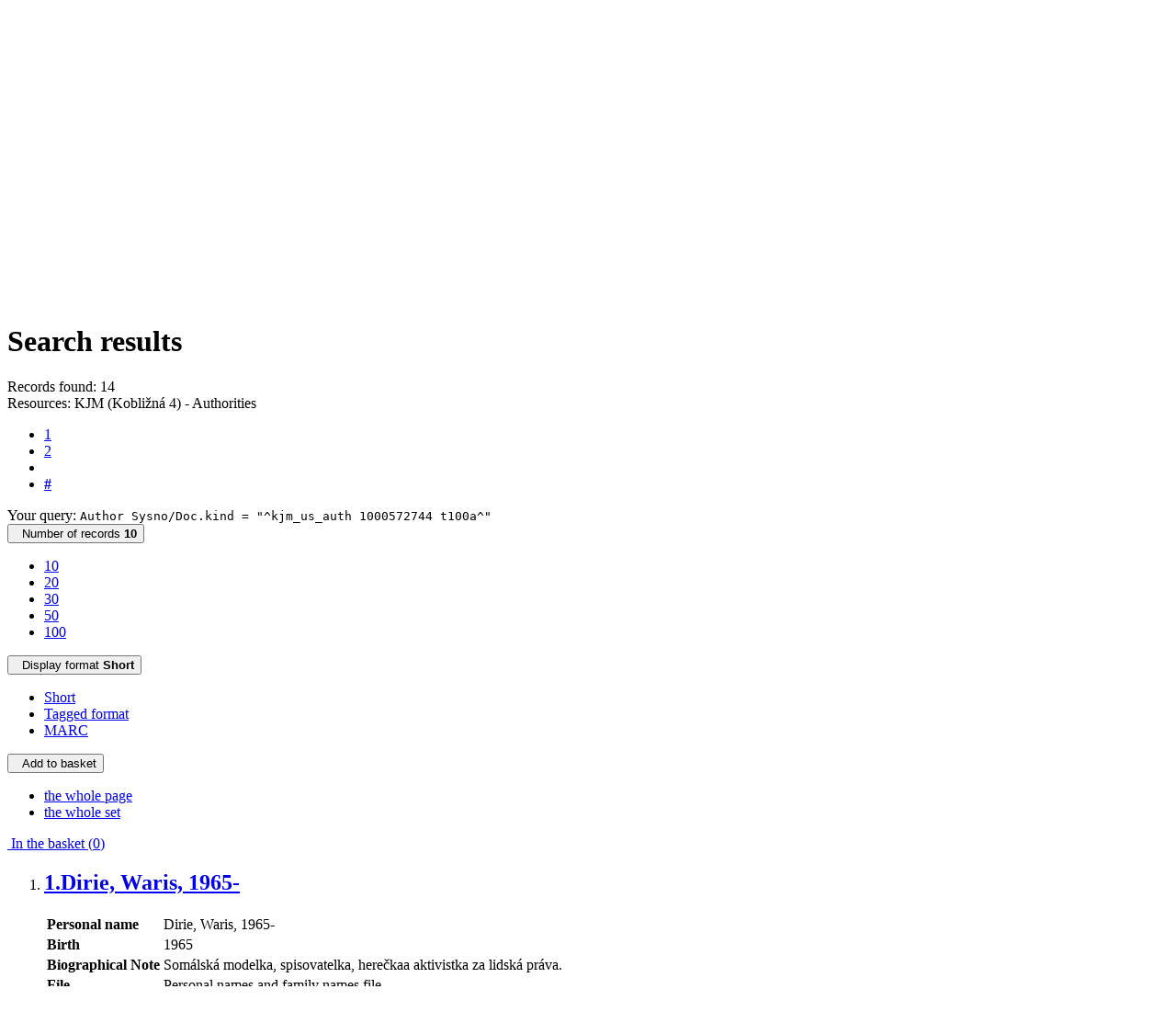

--- FILE ---
content_type: text/html; charset=utf-8
request_url: https://katalog.kjm.cz/arl-kjm/en/result/?src=kjm_us_auth&field=AUK1&term=%22%5Ekjm_us_auth%5C*1000572744%5C*t100a%5E%22&qt=mg
body_size: 11495
content:

<!-- TPL: csp.templates2.parts.root -->
<!DOCTYPE html><html id="result" lang="en-GB" dir="ltr" class=""><head>

<!-- TPL: csp.user.kjm.templates2.parts.head -->
<meta name="viewport" content="width=device-width, initial-scale=1, shrink-to-fit=no"><meta charset="UTF-8"><meta id="ipac" name="author" content="IPAC: Cosmotron Slovakia, s.r.o. - www.cosmotron.sk" data-version="4.8.63a - 22.05.2025" data-login="0" data-ns="" data-url="https://katalog.kjm.cz/i2/" data-ictx="kjm" data-skin="bs1" data-cachebuster="26" data-logbasket="0" data-elink="0" data-lang="en" data-country="GB" data-scrollup="" data-src="kjm_us_auth" data-cookie-choose=1 data-cookie-preferential=0 data-cookie-analytical=0 data-cookie-marketing=0 data-mainjs="">
<!-- TPL: csp.templates2.parts.metaog -->
<meta property="fb:page_id" content="505266056162745"><meta property="fb:app_id" content="1108280329807831">
<!-- TPL: csp.templates2.parts.metalink -->
<link rel="help" href="https://katalog.kjm.cz/arl-kjm/en/help/?key=result" title="Help"><link rel="home" href="https://katalog.kjm.cz/arl-kjm/en/result/"><link rel="alternate" hreflang="cs-CZ" href="https://katalog.kjm.cz/arl-kjm/cs/vysledky/?&amp;iset=1"><link rel="alternate" hreflang="x-default" href="https://katalog.kjm.cz/arl-kjm/cs/vysledky/?&amp;iset=1"><link rel="alternate" hreflang="en-GB" href="https://katalog.kjm.cz/arl-kjm/en/result/?&amp;iset=1"><link rel="manifest" href="https://katalog.kjm.cz/arl-kjm/en/webmanifest/" title="PWA"><link rel="license" href="https://katalog.kjm.cz/arl-kjm/en/IPAC/?#ipac-copyright" title="Copyright"><link rel="contents" href="https://katalog.kjm.cz/arl-kjm/en/site-map/" title="Site map"><link rel="search" id="opensearch" type="application/opensearchdescription+xml" href="https://katalog.kjm.cz/arl-kjm/en/opensearch/?type=xml" title="IPAC KJM" data-query="To install the OpenSearch search engine?">
<!-- TPL: csp.templates2.parts.metaapp -->
<meta name="mobile-web-app-capable" content="yes"><meta name="apple-mobile-web-app-capable" content="yes"><meta name="apple-mobile-web-app-title" content="KJM"><meta name="apple-mobile-web-app-status-bar-style" content="#FFFFFF"><meta name="theme-color" content="#FFFFFF"><meta name="author" content="Knihovna Jiřího Mahena v Brně"><meta name="twitter:dnt" content="on">
<meta name="description" content="List of search results - Knihovna Jiřího Mahena v Brně  "><meta name="robots" content="index"><link rel="stylesheet" href="https://katalog.kjm.cz/i2/user/kjm/css/bskin1.v-26.css"><link rel="stylesheet" media="print" href="https://katalog.kjm.cz/i2/css/print.v-26.css">

<!-- TPL: csp.templates2.result.meta -->

<!-- TPL: csp.templates2.result.metaog -->

<!-- TPL: csp.templates2.result.metalink -->
<link rel="preconnect" href="https://cache2.obalkyknih.cz" crossorigin="anonymous"><link rel="dns-prefetch" href="https://cache2.obalkyknih.cz"><link rel="alternate" type="application/rss+xml" href="https://katalog.kjm.cz/arl-kjm/en/result/?st=feed&amp;feed=rss&amp;field=AUK1&amp;boolop1=and&amp;kvant==&amp;term=%22%5Ekjm_us_auth%5C*1000572744%5C*t100a%5E%22" title="Search results - RSS 2.0"><link rel="next" href="https://katalog.kjm.cz/arl-kjm/en/result/?iset=1&amp;pg=2" title="next page"><link rel="prerender" href="https://katalog.kjm.cz/arl-kjm/en/result/?iset=1&amp;pg=2" title="List of search results"><script data-main="https://katalog.kjm.cz/i2/js/conf.result.v-26.js" src="https://katalog.kjm.cz/i2/js/require.v-26.js"></script>
<!-- TPL: csp.templates2.parts.body -->
<title>
Search results | Knihovna Jiřího Mahena v Brně
</title>
</head>
<body class="nojs kjm_us_auth">
<div id="body">
<div id="page" class="container">

<!-- TPL: csp.templates2.parts.accessibilitynav -->
<div id="accessibility-nav" class="sr-only sr-only-focusable" data-scrollup-title="Scroll to top of page"><nav aria-label="Skip navigtation">
<ul>
<li><a accesskey="0" href="#content">Go to content</a></li><li><a href="#nav">Go to menu</a></li><li><a href="https://katalog.kjm.cz/arl-kjm/en/declaration-of-accessibility/?#content" accesskey="1" title="Accessibility declaration" aria-label="Accessibility declaration">Accessibility declaration</a></li></ul>
</nav>
</div>
<!-- TPL: csp.user.kjm.templates2.parts.header -->
<div id="header" class="container"><header>
<div class="row"><div id="brand" class="col-lg-8 col-md-7 col-sm-6 col-12"><div class="container"><p class="title p-2"><a href="https://katalog.kjm.cz/arl-kjm/en/index/" rel="nofollow" title=""><img height="80" alt="Logo Knihovna Jiřího Mahena v Brně" src="https://katalog.kjm.cz/i2/user/kjm/img/logo.svg"></a></p>
</div></div><div id="header-info-box" class="col-lg-4 col-md-5 col-sm-6 col-12 text-right"><div class="container">
<!-- TPL: csp.templates2.parts.languages -->
<div id="language" class="mb-2 lang"><div class="cs btn x first"><a dir="ltr" rel="alternate" href="https://katalog.kjm.cz/arl-kjm/cs/vysledky/?&amp;iset=1" hreflang="cs-CZ" lang="cs-CZ" title="Česká verze" aria-label="Česká verze"><i aria-hidden="true" class="flag-cs"></i> Česky</a></div><div class="en btn active last"><a dir="ltr" rel="alternate" href="https://katalog.kjm.cz/arl-kjm/en/result/?&amp;iset=1" hreflang="en-GB" lang="en-GB" title="English version" aria-label="English version"><i aria-hidden="true" class="flag-en"></i> English</a></div></div><div id="basket-info"><a href="https://katalog.kjm.cz/arl-kjm/en/basket/" aria-live="polite" rel="nofollow" class="ibasket nav-link" data-title="In the basket" title="In the basket 0" aria-label="In the basket 0"><i class="icon-basket" aria-hidden="true"></i>
In the basket (<output class="count">0</output>)</a></div></div></div></div></header>

<!-- TPL: csp.templates2.parts.mainmenu -->
<nav id="nav" class="navbar navbar-expand-lg"  aria-label="Main menu">
<button type="button" aria-label="Side menu" class="navbar-toggler collapsed btn-nav"  data-toggle="collapse" aria-controls="nav-aside" data-target="#nav-aside" id="btn-aside">
<i aria-hidden="true" class="icon-aside"></i>
</button>
<button type="button" aria-label="Main menu" class="navbar-toggler collapsed btn-nav" id="btn-nav" data-toggle="collapse" aria-controls="nav-main" data-target="#nav-main">
<i aria-hidden="true" class="icon-menu"></i>
</button>
<div class="collapse navbar-collapse" id="nav-main"><ul class="navbar-main navbar-nav mr-auto">
<li id="nav-search" class="first nav-item">
<a href="https://katalog.kjm.cz/arl-kjm/en/index/" title="Search the online catalogue" aria-label="Search the online catalogue" rel="nofollow" class="nav-link">Search</a>
</li>
<li id="nav-account" class="nav-item">
<a href="https://katalog.kjm.cz/arl-kjm/en/account/" title="User account information" aria-label="User account information" rel="nofollow" class="nav-link">Account</a>
</li>
<li id="nav-settings" class="nav-item">
<a href="https://katalog.kjm.cz/arl-kjm/en/settings/" title="Settings" aria-label="Settings" rel="nofollow" class="nav-link">Account Settings</a>
</li>
<li id="nav-contact" class="nav-item">
<a href="https://katalog.kjm.cz/arl-kjm/en/contact/" title="The page with contact to the library" aria-label="The page with contact to the library" class="nav-link">Contact</a>
</li>
<li id="nav-help" class="nav-item">
<a href="https://katalog.kjm.cz/arl-kjm/en/help/?key=result" title="Online catalogue (IPAC) help" aria-label="Online catalogue (IPAC) help" class="nav-link">Help</a>
</li>

</ul>
<ul class="navbar-login navbar-nav">

<!-- TPL: csp.templates2.parts.menuaccount -->

<!-- TPL: csp.templates2.parts.ladenkalink -->
<li id="nav-login" class="nav-item"><a href="https://katalog.kjm.cz/arl-kjm/en/login/?opal=result&amp;iset=1" class="nav-link " title="User login to online catalogue" aria-label="User login to online catalogue"><i aria-hidden="true" class="icon-user"></i>&nbsp; Login</a></li></ul>
</div></nav>
</div><main id="content">

<!-- TPL: csp.templates2.parts.breadcrumb -->
<script type="application/ld+json">
{
    "@context": "https://schema.org",
    "@graph": [{
        "@type": "WebSite",
        "@id": "https://katalog.kjm.cz/arl-kjm/en/index/",
        "url": "https://katalog.kjm.cz/arl-kjm/en/index/",
        "version": "4.8.63a - 22.05.2025",
        "name": "Knihovna Jiřího Mahena v Brně",
        "description": "List of search results - Knihovna Jiřího Mahena v Brně  ",
        "inLanguage": "en",
        "potentialAction": {
            "@type": "SearchAction",
            "target": "https://katalog.kjm.cz/arl-kjm/en/result/?field=G&amp;search=Search&amp;term={q}",
            "query-input": "name=q"
        }
    }, {
        "@type": "WebPage",
        "@id": "https://katalog.kjm.cz/arl-kjm/en/result/?field=AUK1&amp;term=%22%5Ekjm_us_auth%5C*1000572744%5C*t100a%5E%22&amp;iset=1",
        "url": "https://katalog.kjm.cz/arl-kjm/en/result/?field=AUK1&amp;term=%22%5Ekjm_us_auth%5C*1000572744%5C*t100a%5E%22&amp;iset=1",
        "name": "Search results",
        "description": "List of search results - KJM (Kobližná 4) - Authorities",
        "inLanguage": "en"
    }
    ,{
        "@type": "BreadcrumbList",
        "itemListElement": [
            {
            "@type": "ListItem",
            "position": 1,
            "item": {
                "@id": "https://katalog.kjm.cz/arl-kjm/en/index/",
                "name": "Home page"
                }
            }
,            {
            "@type": "ListItem",
            "position": 3,
            "item": {
                "@id": "https://katalog.kjm.cz/arl-kjm/en/result/?field=AUK1&amp;term=%22%5Ekjm_us_auth%5C*1000572744%5C*t100a%5E%22&amp;iset=1",
                "name": "Search results"
                }
            }
        ]
    }
    ]
}
</script>

<!-- TPL: csp.templates2.parts.systemalert -->

<!-- TPL: csp.templates2.parts.ladenka -->

<!-- TPL: csp.templates2.result.main -->

<!-- TPL: csp.templates2.result.page -->
<div id="outer" class="row"><div id="bside"><div id="inner" class="container"><h1 class="sr-only">Search results</h1><div class="usertext content_up"><p></p></div>
<!-- TPL: csp.user.kjm.templates2.result.paging -->
<div class="resultbox card card-body bg-light"><div class="row"><div class="query-info col-sm-12 mt-2 col-xl-4">Records found: 14 &nbsp;
<span class="rssfeed"><a href="https://katalog.kjm.cz/arl-kjm/en/result/?st=feed&amp;feed=rss&amp;sort=DEFAULT&amp;field=AUK1&amp;boolop1=and&amp;kvant==&amp;term=%22%5Ekjm_us_auth%5C*1000572744%5C*t100a%5E%22" rel="nofollow" class="pt-0 mt-0 btn btn-sm btn-light mr-1" target="_blank" type="application/rss+xml" title="Search results - RSS 2.0" aria-label="Search results - RSS 2.0"><i class="icon-rss" aria-hidden="true" title="Search results - RSS 2.0"></i></a></span><div>Resources: 
KJM (Kobližná 4) - Authorities <!--  -->
</div></div><div class="col-sm-12 col-xl-8">
<!-- TPL: csp.templates2.result.paginglist -->
<nav class="box-pagination" aria-label="Page navigation">
<ul class="pagination">
<li class="page-item active"><a class="page-link" aria-current="true" href="#" title="page 1">1</a></li><li class="page-item page-item-nr"><a href="https://katalog.kjm.cz/arl-kjm/en/result/?pg=2&amp;iset=1" class="page-link" rel="nofollow" title="page 2" aria-label="page 2">2</a></li><li class="page-item page-item-next next"><a href="https://katalog.kjm.cz/arl-kjm/en/result/?pg=2&amp;iset=1" class="page-link" rel="next" title="next page 2" aria-label="next page 2"><span class="icon-next" aria-hidden="true"></span></a></li><li class="page-item skip-page btn-group"><a class="page-link" href="#" title="Go to this page" aria-label="Go to this page"><b>#</b></a></li></ul>
</nav></div></div><div class="row"><div class="col-sm-12">Your query: <code>Author Sysno/Doc.kind = &quot;^kjm_us_auth 1000572744 t100a^&quot;</code>
</div></div><div class="row"><div class="col-12 "><div id="paginglist" data-spy='affix' data-toggle='sticky-onscroll'>
<!-- TPL: csp.templates2.result.formatting -->
<div id="nav-affix" class="navbar xsubmit justify-content-center"><div class="dropdown"><button aria-expanded="false" type="button" aria-haspopup="true" data-toggle="dropdown" class="btn btn-light dropdown-toggle"  id="pagesize-a-dropdown-button"><i class="icon-list" aria-hidden="true"></i>&nbsp;  Number of records <b>10</b></button><ul aria-labelledby="pagesize-a-dropdown-button" id="pagesize-a" role="menu" class="dropdown-menu"><li role="presentation"><a href="https://katalog.kjm.cz/arl-kjm/en/result/?pg=1&amp;pagesize=10&amp;iset=1" class="active dropdown-item" aria-current="true" rel="nofollow" title="Number of records 10" aria-label="Number of records 10" role="menuitem">10</a></li><li role="presentation"><a href="https://katalog.kjm.cz/arl-kjm/en/result/?pg=1&amp;pagesize=20&amp;iset=1" class=" dropdown-item"  rel="nofollow" title="Number of records 20" aria-label="Number of records 20" role="menuitem">20</a></li><li role="presentation"><a href="https://katalog.kjm.cz/arl-kjm/en/result/?pg=1&amp;pagesize=30&amp;iset=1" class=" dropdown-item"  rel="nofollow" title="Number of records 30" aria-label="Number of records 30" role="menuitem">30</a></li><li role="presentation"><a href="https://katalog.kjm.cz/arl-kjm/en/result/?pg=1&amp;pagesize=50&amp;iset=1" class=" dropdown-item"  rel="nofollow" title="Number of records 50" aria-label="Number of records 50" role="menuitem">50</a></li><li role="presentation"><a href="https://katalog.kjm.cz/arl-kjm/en/result/?pg=1&amp;pagesize=100&amp;iset=1" class=" dropdown-item"  rel="nofollow" title="Number of records 100" aria-label="Number of records 100" role="menuitem">100</a></li></ul></div><div class="dropdown"><button aria-expanded="false" type="button" aria-haspopup="true" data-toggle="dropdown" class="btn btn-light mr-1 dropdown-toggle"  id="format-a-dropdown-button"><i class="icon-show" aria-hidden="true"></i>&nbsp;  Display format <b>Short</b></button><ul aria-labelledby="format-a-dropdown-button" id="format-a" role="menu" class="dropdown-menu"><li role="presentation"><a href="https://katalog.kjm.cz/arl-kjm/en/result/?zf=SHORT&amp;iset=1" class="active dropdown-item" aria-current="true" rel="nofollow" title="Format: Short" aria-label="Format: Short" role="menuitem">Short</a></li><li role="presentation"><a href="https://katalog.kjm.cz/arl-kjm/en/result/?zf=TF_ASF_KJM&amp;iset=1" class=" dropdown-item"  rel="nofollow" title="Format: Tagged format" aria-label="Format: Tagged format" role="menuitem">Tagged format</a></li><li role="presentation"><a href="https://katalog.kjm.cz/arl-kjm/en/result/?zf=DATA&amp;iset=1" class=" dropdown-item"  rel="nofollow" title="Format: MARC" aria-label="Format: MARC" role="menuitem">MARC</a></li></ul></div><div class="dropdown"><button aria-expanded="false" type="button" aria-haspopup="true" data-toggle="dropdown" class="btn btn-light mr-1 dropdown-toggle"  id="basket-a-dropdown-button"><i class="icon-basket" aria-hidden="true"></i>&nbsp;  Add to basket</button><ul aria-labelledby="basket-a-dropdown-button" id="basket-a" role="menu" class="dropdown-menu"><li role="presentation"><a href="https://katalog.kjm.cz/arl-kjm/en/result/?scope_pg=1&amp;pg=1&amp;record=kjm_us_auth*1000334612&amp;record=kjm_us_auth*1000746045&amp;record=kjm_us_auth*1000801069&amp;record=kjm_us_auth*1000338915&amp;record=kjm_us_auth*1000787452&amp;record=kjm_us_auth*1000746523&amp;record=kjm_us_auth*1000767289&amp;record=kjm_us_auth*1000755129&amp;record=kjm_us_auth*1000779093&amp;record=kjm_us_auth*1000513048&amp;iset=1" rel="nofollow" title="Add to basket the whole page" aria-label="Add to basket the whole page" role="menuitem" class="dropdown-item"> the whole page</a></li><li role="presentation"><a href="https://katalog.kjm.cz/arl-kjm/en/result/?scope_set=1&amp;pg=1&amp;iset=1" rel="nofollow" title="Add to basket  the whole set" aria-label="Add to basket  the whole set" role="menuitem" class="dropdown-item">  the whole set</a></li></ul></div><a href="https://katalog.kjm.cz/arl-kjm/en/basket/" aria-live="polite" rel="nofollow" class="btn btn-light d-none d-sm-none ibasket" title="Temporary set of records from search results in online catalogue stored for further handling" aria-label="Temporary set of records from search results in online catalogue stored for further handling"><i class="icon-basket" aria-hidden="true"></i>
&nbsp;In the basket (<span class="count">0</span>)</a></div><div id="btn-affix" data-title2="Detach the results display panel" data-title="Pin the results display panel at the top"></div></div></div></div></div>
<!-- TPL: csp.templates2.result.info -->
<div id="result-body" data-from-item=""><ol id="result-items" class="list-group" start="1">

<!-- TPL: csp.templates2.result.zshort -->
<li data-idx="kjm_us_auth*1000334612" id="item-kjm_us_auth1000334612" class="list-group-item result-item odd zf-short kjm_us_auth "><div class="li-row row"><div class="format col-sm-10"><div class="row"><div class="col-sm-12">
<!-- TPL: csp.templates2.result.headline -->
<h2 class="h3">
<a href="https://katalog.kjm.cz/arl-kjm/en/detail-kjm_us_auth-1000334612-Dirie-Waris-1965/?disprec=1&amp;iset=1" title="Detailed record view: Dirie, Waris, 1965-" aria-label="Detailed record view: Dirie, Waris, 1965-"><span class="nr badge badge-light">1.</span>Dirie, Waris, 1965-</a></h2></div></div><div class="col-request d-md-block d-lg-none">
<!-- TPL: csp.templates2.result.request -->
</div><div class="zf"><!-- zf: SHORT: -->
<!-- TPL: csp.templates2.zf.tf -->
<div class="table-responsive"><div id="toolbar-t1tf-kjm_us_auth1000334612"></div><table class="table table-sm zfTF" data-check-on-init="true" data-btn-resize="true" data-mobile-responsive="true" data-toolbar="#toolbar-t1tf-kjm_us_auth1000334612" id="t1tf-kjm_us_auth1000334612">
<col class="zf_prefix"><col class="zf_value">
<tr><th scope="row" data-sortable="true">Personal name</th><td>Dirie, Waris, 1965-
</td></tr><tr><th scope="row" data-sortable="true">Birth</th><td>1965
</td></tr><tr><th scope="row" data-sortable="true">Biographical Note</th><td>Somálská modelka, spisovatelka, herečkaa aktivistka za lidská práva.
</td></tr><tr><th scope="row" data-sortable="true">File</th><td>Personal names and family names file
</td></tr><tr><th scope="row" data-sortable="true">References</th><td><a href="https://katalog.kjm.cz/arl-kjm/en/result/?src=kjm_us_cat&amp;field=AUK1&amp;term=%22%5Ekjm_us_auth%5C*1000334612%5C*kni%5E%22&amp;qt=mg" title="Link to the related record (search kjm_us_cat AUK1=&#34;^kjm_us_auth\*1000334612\*kni^&#34;)" aria-label="Link to the related record"><span class="icon-search" aria-hidden="true"></span></a> (5) - Knihy
</td></tr></table>
</div></div>
<!-- TPL: csp.templates2.detail.myloans -->

<!-- TPL: csp.templates2.result.operations -->
<div class="nav5"><nav class="navbar bg-light pl-0" aria-label="Links to Record">
<ul class="nav nav-pills">
<li class="basket nav-item" aria-live="assertive"><a href="https://katalog.kjm.cz/arl-kjm/en/basket/?idx=kjm_us_auth*1000334612&amp;add=1" rel="nofollow" role="button" data-idx="kjm_us_auth*1000334612" aria-controls="basket-info" aria-label="Add to the basket: Dirie, Waris, 1965-" title="Add to the basket: Dirie, Waris, 1965-" class="addcart nav-link"><i aria-hidden="true" class="icon-basket"></i>&nbsp; To the basket</a></li><li class="bookmark nav-item"><a href="https://katalog.kjm.cz/arl-kjm/en/bookmark/?idx=kjm_us_auth*1000334612&amp;disprec=1&amp;iset=1" rel="nofollow" class="nav-link" title="Tool for further record proceeding: Dirie, Waris, 1965-" aria-label="Tool for further record proceeding: Dirie, Waris, 1965-"><i aria-hidden="true" class="icon-bookmark"></i>&nbsp; Bookmark</a></li><li class="comment nav-item">
<!-- TPL: csp.templates2.rating.operation -->
</li><li class="mydoc nav-item"><a href="https://katalog.kjm.cz/arl-kjm/en/selected-documents/?idx=kjm_us_auth*1000334612&amp;f_new=1&amp;iset=1" data-modal-login="1" rel="nofollow" class="nav-link" title="List and administration of user&#39;s documents: Dirie, Waris, 1965-" aria-label="List and administration of user&#39;s documents: Dirie, Waris, 1965-"><i aria-hidden="true" class="icon-mydocuments"></i>&nbsp;Selected documents</a></li></ul>
</nav>
</div></div><div class="aside col-sm-2">
<!-- TPL: csp.templates2.result.image -->
<div class="img"><a href="https://katalog.kjm.cz/arl-kjm/en/detail-kjm_us_auth-1000334612-Dirie-Waris-1965/?disprec=1&amp;iset=1" title="Detailed record view: Dirie, Waris, 1965-" data-gallery="" aria-label="Detailed record view: Dirie, Waris, 1965-"><img class="photo img-fluid" alt="Dirie, Waris, 1965-" title="Detailed record view: Dirie, Waris, 1965-"  src="https://cache1.obalkyknih.cz/file/cover/1394557/medium?keywords=%22%20kjm%20us%20auth%201000572744%20t100a%20%22"></a><p>person</p></div></div></div></li><li data-idx="kjm_us_auth*1000746045" id="item-kjm_us_auth1000746045" class="list-group-item result-item even zf-short kjm_us_auth "><div class="li-row row"><div class="format col-sm-10"><div class="row"><div class="col-sm-12">
<!-- TPL: csp.templates2.result.headline -->
<h2 class="h3">
<a href="https://katalog.kjm.cz/arl-kjm/en/detail-kjm_us_auth-1000746045-Esmaeli-Zohre-1985/?disprec=2&amp;iset=1" title="Detailed record view: Esmaeli, Zohre, 1985-" aria-label="Detailed record view: Esmaeli, Zohre, 1985-"><span class="nr badge badge-light">2.</span>Esmaeli, Zohre, 1985-</a></h2></div></div><div class="col-request d-md-block d-lg-none">
<!-- TPL: csp.templates2.result.request -->
</div><div class="zf"><!-- zf: SHORT: -->
<!-- TPL: csp.templates2.zf.tf -->
<div class="table-responsive"><div id="toolbar-t2tf-kjm_us_auth1000746045"></div><table class="table table-sm zfTF" data-check-on-init="true" data-btn-resize="true" data-mobile-responsive="true" data-toolbar="#toolbar-t2tf-kjm_us_auth1000746045" id="t2tf-kjm_us_auth1000746045">
<col class="zf_prefix"><col class="zf_value">
<tr><th scope="row" data-sortable="true">Personal name</th><td>Esmaeli, Zohre, 1985-
</td></tr><tr><th scope="row" data-sortable="true">Other name</th><td>Esmaeli, Sara, 1985-
</td></tr><tr><th scope="row" data-sortable="true">Biographical Note</th><td>Afgánská modelka, designerka a autorka.Žije v Německu.
</td></tr><tr><th scope="row" data-sortable="true">File</th><td>Personal names and family names file
</td></tr><tr><th scope="row" data-sortable="true">References</th><td><a href="https://katalog.kjm.cz/arl-kjm/en/result/?src=kjm_us_cat&amp;field=AUK1&amp;term=%22%5Ekjm_us_auth%5C*1000746045%5C*kni%5E%22&amp;qt=mg" title="Link to the related record (search kjm_us_cat AUK1=&#34;^kjm_us_auth\*1000746045\*kni^&#34;)" aria-label="Link to the related record"><span class="icon-search" aria-hidden="true"></span></a> (1) - Knihy
</td></tr></table>
</div></div>
<!-- TPL: csp.templates2.detail.myloans -->

<!-- TPL: csp.templates2.result.operations -->
<div class="nav5"><nav class="navbar bg-light pl-0" aria-label="Links to Record">
<ul class="nav nav-pills">
<li class="basket nav-item" aria-live="assertive"><a href="https://katalog.kjm.cz/arl-kjm/en/basket/?idx=kjm_us_auth*1000746045&amp;add=1" rel="nofollow" role="button" data-idx="kjm_us_auth*1000746045" aria-controls="basket-info" aria-label="Add to the basket: Esmaeli, Zohre, 1985-" title="Add to the basket: Esmaeli, Zohre, 1985-" class="addcart nav-link"><i aria-hidden="true" class="icon-basket"></i>&nbsp; To the basket</a></li><li class="bookmark nav-item"><a href="https://katalog.kjm.cz/arl-kjm/en/bookmark/?idx=kjm_us_auth*1000746045&amp;disprec=2&amp;iset=1" rel="nofollow" class="nav-link" title="Tool for further record proceeding: Esmaeli, Zohre, 1985-" aria-label="Tool for further record proceeding: Esmaeli, Zohre, 1985-"><i aria-hidden="true" class="icon-bookmark"></i>&nbsp; Bookmark</a></li><li class="comment nav-item">
<!-- TPL: csp.templates2.rating.operation -->
</li><li class="mydoc nav-item"><a href="https://katalog.kjm.cz/arl-kjm/en/selected-documents/?idx=kjm_us_auth*1000746045&amp;f_new=1&amp;iset=1" data-modal-login="1" rel="nofollow" class="nav-link" title="List and administration of user&#39;s documents: Esmaeli, Zohre, 1985-" aria-label="List and administration of user&#39;s documents: Esmaeli, Zohre, 1985-"><i aria-hidden="true" class="icon-mydocuments"></i>&nbsp;Selected documents</a></li></ul>
</nav>
</div></div><div class="aside col-sm-2">
<!-- TPL: csp.templates2.result.image -->
<div class="img"><a href="https://katalog.kjm.cz/arl-kjm/en/detail-kjm_us_auth-1000746045-Esmaeli-Zohre-1985/?disprec=2&amp;iset=1" title="Detailed record view: Esmaeli, Zohre, 1985-" data-gallery="" aria-label="Detailed record view: Esmaeli, Zohre, 1985-"><img class="photo img-fluid" alt="Esmaeli, Zohre, 1985-" title="Detailed record view: Esmaeli, Zohre, 1985-"  src="https://cache1.obalkyknih.cz/file/cover/1429514/medium?keywords=%22%20kjm%20us%20auth%201000572744%20t100a%20%22"></a><p>person</p></div></div></div></li><li data-idx="kjm_us_auth*1000801069" id="item-kjm_us_auth1000801069" class="list-group-item result-item odd zf-short kjm_us_auth "><div class="li-row row"><div class="format col-sm-10"><div class="row"><div class="col-sm-12">
<!-- TPL: csp.templates2.result.headline -->
<h2 class="h3">
<a href="https://katalog.kjm.cz/arl-kjm/en/detail-kjm_us_auth-1000801069-Harris-Sabrina-D-1975/?disprec=3&amp;iset=1" title="Detailed record view: Harris, Sabrina D., 1975-" aria-label="Detailed record view: Harris, Sabrina D., 1975-"><span class="nr badge badge-light">3.</span>Harris, Sabrina D., 1975-</a></h2></div></div><div class="col-request d-md-block d-lg-none">
<!-- TPL: csp.templates2.result.request -->
</div><div class="zf"><!-- zf: SHORT: -->
<!-- TPL: csp.templates2.zf.tf -->
<div class="table-responsive"><div id="toolbar-t3tf-kjm_us_auth1000801069"></div><table class="table table-sm zfTF" data-check-on-init="true" data-btn-resize="true" data-mobile-responsive="true" data-toolbar="#toolbar-t3tf-kjm_us_auth1000801069" id="t3tf-kjm_us_auth1000801069">
<col class="zf_prefix"><col class="zf_value">
<tr><th scope="row" data-sortable="true">Personal name</th><td>Harris, Sabrina D., 1975-
</td></tr><tr><th scope="row" data-sortable="true">Biographical Note</th><td>Narozena 1975. Spisovatelka, choreografka, modelka a zpěvačka, v současnosti šéfredaktorka online magazínů. Autorka pohádek a románů, též knih pro výuku angličtiny.
</td></tr><tr><th scope="row" data-sortable="true">File</th><td>Personal names and family names file
</td></tr><tr><th scope="row" data-sortable="true">References</th><td><a href="https://katalog.kjm.cz/arl-kjm/en/result/?src=kjm_us_cat&amp;field=AUK1&amp;term=%22%5Ekjm_us_auth%5C*1000801069%5C*kni%5E%22&amp;qt=mg" title="Link to the related record (search kjm_us_cat AUK1=&#34;^kjm_us_auth\*1000801069\*kni^&#34;)" aria-label="Link to the related record"><span class="icon-search" aria-hidden="true"></span></a> (7) - Knihy
</td></tr><tr><th scope="row" data-sortable="true"></th><td><a href="https://katalog.kjm.cz/arl-kjm/en/result/?src=kjm_us_cat&amp;field=AUK1&amp;term=%22%5Ekjm_us_auth%5C*1000801069%5C*zkn%5E%22&amp;qt=mg" title="Link to the related record (search kjm_us_cat AUK1=&#34;^kjm_us_auth\*1000801069\*zkn^&#34;)" aria-label="Link to the related record"><span class="icon-search" aria-hidden="true"></span></a> (1) - Zvukové knihy
</td></tr></table>
</div></div>
<!-- TPL: csp.templates2.detail.myloans -->

<!-- TPL: csp.templates2.result.operations -->
<div class="nav5"><nav class="navbar bg-light pl-0" aria-label="Links to Record">
<ul class="nav nav-pills">
<li class="basket nav-item" aria-live="assertive"><a href="https://katalog.kjm.cz/arl-kjm/en/basket/?idx=kjm_us_auth*1000801069&amp;add=1" rel="nofollow" role="button" data-idx="kjm_us_auth*1000801069" aria-controls="basket-info" aria-label="Add to the basket: Harris, Sabrina D., 1975-" title="Add to the basket: Harris, Sabrina D., 1975-" class="addcart nav-link"><i aria-hidden="true" class="icon-basket"></i>&nbsp; To the basket</a></li><li class="bookmark nav-item"><a href="https://katalog.kjm.cz/arl-kjm/en/bookmark/?idx=kjm_us_auth*1000801069&amp;disprec=3&amp;iset=1" rel="nofollow" class="nav-link" title="Tool for further record proceeding: Harris, Sabrina D., 1975-" aria-label="Tool for further record proceeding: Harris, Sabrina D., 1975-"><i aria-hidden="true" class="icon-bookmark"></i>&nbsp; Bookmark</a></li><li class="comment nav-item">
<!-- TPL: csp.templates2.rating.operation -->
</li><li class="mydoc nav-item"><a href="https://katalog.kjm.cz/arl-kjm/en/selected-documents/?idx=kjm_us_auth*1000801069&amp;f_new=1&amp;iset=1" data-modal-login="1" rel="nofollow" class="nav-link" title="List and administration of user&#39;s documents: Harris, Sabrina D., 1975-" aria-label="List and administration of user&#39;s documents: Harris, Sabrina D., 1975-"><i aria-hidden="true" class="icon-mydocuments"></i>&nbsp;Selected documents</a></li></ul>
</nav>
</div></div><div class="aside col-sm-2">
<!-- TPL: csp.templates2.result.image -->
<div class="img"><a href="https://katalog.kjm.cz/arl-kjm/en/detail-kjm_us_auth-1000801069-Harris-Sabrina-D-1975/?disprec=3&amp;iset=1" title="Detailed record view: Harris, Sabrina D., 1975-" data-gallery="" aria-label="Detailed record view: Harris, Sabrina D., 1975-"><img class="type img-fluid" width="130" height="150" alt="person" src="https://katalog.kjm.cz/i2/bs1/doc/person.png" loading="lazy"></a><p>person</p></div></div></div></li><li data-idx="kjm_us_auth*1000338915" id="item-kjm_us_auth1000338915" class="list-group-item result-item even zf-short kjm_us_auth "><div class="li-row row"><div class="format col-sm-10"><div class="row"><div class="col-sm-12">
<!-- TPL: csp.templates2.result.headline -->
<h2 class="h3">
<a href="https://katalog.kjm.cz/arl-kjm/en/detail-kjm_us_auth-1000338915-Jolie-Angelina-1975/?disprec=4&amp;iset=1" title="Detailed record view: Jolie, Angelina, 1975-" aria-label="Detailed record view: Jolie, Angelina, 1975-"><span class="nr badge badge-light">4.</span>Jolie, Angelina, 1975-</a></h2></div></div><div class="col-request d-md-block d-lg-none">
<!-- TPL: csp.templates2.result.request -->
</div><div class="zf"><!-- zf: SHORT: -->
<!-- TPL: csp.templates2.zf.tf -->
<div class="table-responsive"><div id="toolbar-t4tf-kjm_us_auth1000338915"></div><table class="table table-sm zfTF" data-check-on-init="true" data-btn-resize="true" data-mobile-responsive="true" data-toolbar="#toolbar-t4tf-kjm_us_auth1000338915" id="t4tf-kjm_us_auth1000338915">
<col class="zf_prefix"><col class="zf_value">
<tr><th scope="row" data-sortable="true">Personal name</th><td>Jolie, Angelina, 1975-
</td></tr><tr><th scope="row" data-sortable="true">Other name</th><td>(Rodné jméno)  Voight, Angelina Jolie, 1975-
</td></tr><tr><th scope="row" data-sortable="true"></th><td>Angelina Jolie, 1975-
</td></tr><tr><th scope="row" data-sortable="true"></th><td>(Jméno vdané ženy)  Pitt, Angelina Jolie, 1975-
</td></tr><tr><th scope="row" data-sortable="true">Birth</th><td>Los Angeles - 04.06.1975
</td></tr><tr><th scope="row" data-sortable="true">Biographical Note</th><td>Americká filmová herečka, režisérka, scenáristka, producentka a modelka, věnuje se též charitativní činnosti jako velvyslankyně dobré vůle OSN.
</td></tr><tr><th scope="row" data-sortable="true">File</th><td>Personal names and family names file
</td></tr><tr><th scope="row" data-sortable="true">References</th><td><a href="https://katalog.kjm.cz/arl-kjm/en/result/?src=kjm_us_cat&amp;field=AUK1&amp;term=%22%5Ekjm_us_auth%5C*1000338915%5C*jdv%5E%22&amp;qt=mg" title="Link to the related record (search kjm_us_cat AUK1=&#34;^kjm_us_auth\*1000338915\*jdv^&#34;)" aria-label="Link to the related record"><span class="icon-search" aria-hidden="true"></span></a> (2) - DVD
</td></tr><tr><th scope="row" data-sortable="true"></th><td><a href="https://katalog.kjm.cz/arl-kjm/en/result/?src=kjm_us_cat&amp;field=AUK1&amp;term=%22%5Ekjm_us_auth%5C*1000338915%5C*xcla%5E%22&amp;qt=mg" title="Link to the related record (search kjm_us_cat AUK1=&#34;^kjm_us_auth\*1000338915\*xcla^&#34;)" aria-label="Link to the related record"><span class="icon-search" aria-hidden="true"></span></a> (2) - Articles
</td></tr></table>
</div></div>
<!-- TPL: csp.templates2.detail.myloans -->

<!-- TPL: csp.templates2.result.operations -->
<div class="nav5"><nav class="navbar bg-light pl-0" aria-label="Links to Record">
<ul class="nav nav-pills">
<li class="basket nav-item" aria-live="assertive"><a href="https://katalog.kjm.cz/arl-kjm/en/basket/?idx=kjm_us_auth*1000338915&amp;add=1" rel="nofollow" role="button" data-idx="kjm_us_auth*1000338915" aria-controls="basket-info" aria-label="Add to the basket: Jolie, Angelina, 1975-" title="Add to the basket: Jolie, Angelina, 1975-" class="addcart nav-link"><i aria-hidden="true" class="icon-basket"></i>&nbsp; To the basket</a></li><li class="bookmark nav-item"><a href="https://katalog.kjm.cz/arl-kjm/en/bookmark/?idx=kjm_us_auth*1000338915&amp;disprec=4&amp;iset=1" rel="nofollow" class="nav-link" title="Tool for further record proceeding: Jolie, Angelina, 1975-" aria-label="Tool for further record proceeding: Jolie, Angelina, 1975-"><i aria-hidden="true" class="icon-bookmark"></i>&nbsp; Bookmark</a></li><li class="comment nav-item">
<!-- TPL: csp.templates2.rating.operation -->
</li><li class="mydoc nav-item"><a href="https://katalog.kjm.cz/arl-kjm/en/selected-documents/?idx=kjm_us_auth*1000338915&amp;f_new=1&amp;iset=1" data-modal-login="1" rel="nofollow" class="nav-link" title="List and administration of user&#39;s documents: Jolie, Angelina, 1975-" aria-label="List and administration of user&#39;s documents: Jolie, Angelina, 1975-"><i aria-hidden="true" class="icon-mydocuments"></i>&nbsp;Selected documents</a></li></ul>
</nav>
</div></div><div class="aside col-sm-2">
<!-- TPL: csp.templates2.result.image -->
<div class="img"><a href="https://katalog.kjm.cz/arl-kjm/en/detail-kjm_us_auth-1000338915-Jolie-Angelina-1975/?disprec=4&amp;iset=1" title="Detailed record view: Jolie, Angelina, 1975-" data-gallery="" aria-label="Detailed record view: Jolie, Angelina, 1975-"><img class="photo img-fluid" alt="Jolie, Angelina, 1975-" title="Detailed record view: Jolie, Angelina, 1975-" loading="lazy" src="https://cache1.obalkyknih.cz/file/cover/1424385/medium?keywords=%22%20kjm%20us%20auth%201000572744%20t100a%20%22"></a><p>person</p></div></div></div></li><li data-idx="kjm_us_auth*1000787452" id="item-kjm_us_auth1000787452" class="list-group-item result-item odd zf-short kjm_us_auth "><div class="li-row row"><div class="format col-sm-10"><div class="row"><div class="col-sm-12">
<!-- TPL: csp.templates2.result.headline -->
<h2 class="h3">
<a href="https://katalog.kjm.cz/arl-kjm/en/detail-kjm_us_auth-1000787452-Knizova-Hana/?disprec=5&amp;iset=1" title="Detailed record view: Knížová, Hana" aria-label="Detailed record view: Knížová, Hana"><span class="nr badge badge-light">5.</span>Knížová, Hana</a></h2></div></div><div class="col-request d-md-block d-lg-none">
<!-- TPL: csp.templates2.result.request -->
</div><div class="zf"><!-- zf: SHORT: -->
<!-- TPL: csp.templates2.zf.tf -->
<div class="table-responsive"><div id="toolbar-t5tf-kjm_us_auth1000787452"></div><table class="table table-sm zfTF" data-check-on-init="true" data-btn-resize="true" data-mobile-responsive="true" data-toolbar="#toolbar-t5tf-kjm_us_auth1000787452" id="t5tf-kjm_us_auth1000787452">
<col class="zf_prefix"><col class="zf_value">
<tr><th scope="row" data-sortable="true">Personal name</th><td>Knížová, Hana
</td></tr><tr><th scope="row" data-sortable="true">Biographical Note</th><td>Modelka a fotografka.
</td></tr><tr><th scope="row" data-sortable="true">File</th><td>Personal names and family names file
</td></tr><tr><th scope="row" data-sortable="true">References</th><td><a href="https://katalog.kjm.cz/arl-kjm/en/result/?src=kjm_us_cat&amp;field=AUK1&amp;term=%22%5Ekjm_us_auth%5C*1000787452%5C*xcla%5E%22&amp;qt=mg" title="Link to the related record (search kjm_us_cat AUK1=&#34;^kjm_us_auth\*1000787452\*xcla^&#34;)" aria-label="Link to the related record"><span class="icon-search" aria-hidden="true"></span></a> (1) - Articles
</td></tr></table>
</div></div>
<!-- TPL: csp.templates2.detail.myloans -->

<!-- TPL: csp.templates2.result.operations -->
<div class="nav5"><nav class="navbar bg-light pl-0" aria-label="Links to Record">
<ul class="nav nav-pills">
<li class="basket nav-item" aria-live="assertive"><a href="https://katalog.kjm.cz/arl-kjm/en/basket/?idx=kjm_us_auth*1000787452&amp;add=1" rel="nofollow" role="button" data-idx="kjm_us_auth*1000787452" aria-controls="basket-info" aria-label="Add to the basket: Knížová, Hana" title="Add to the basket: Knížová, Hana" class="addcart nav-link"><i aria-hidden="true" class="icon-basket"></i>&nbsp; To the basket</a></li><li class="bookmark nav-item"><a href="https://katalog.kjm.cz/arl-kjm/en/bookmark/?idx=kjm_us_auth*1000787452&amp;disprec=5&amp;iset=1" rel="nofollow" class="nav-link" title="Tool for further record proceeding: Knížová, Hana" aria-label="Tool for further record proceeding: Knížová, Hana"><i aria-hidden="true" class="icon-bookmark"></i>&nbsp; Bookmark</a></li><li class="comment nav-item">
<!-- TPL: csp.templates2.rating.operation -->
</li><li class="mydoc nav-item"><a href="https://katalog.kjm.cz/arl-kjm/en/selected-documents/?idx=kjm_us_auth*1000787452&amp;f_new=1&amp;iset=1" data-modal-login="1" rel="nofollow" class="nav-link" title="List and administration of user&#39;s documents: Knížová, Hana" aria-label="List and administration of user&#39;s documents: Knížová, Hana"><i aria-hidden="true" class="icon-mydocuments"></i>&nbsp;Selected documents</a></li></ul>
</nav>
</div></div><div class="aside col-sm-2">
<!-- TPL: csp.templates2.result.image -->
<div class="img"><a href="https://katalog.kjm.cz/arl-kjm/en/detail-kjm_us_auth-1000787452-Knizova-Hana/?disprec=5&amp;iset=1" title="Detailed record view: Knížová, Hana" data-gallery="" aria-label="Detailed record view: Knížová, Hana"><img class="type img-fluid" width="130" height="150" alt="person" src="https://katalog.kjm.cz/i2/bs1/doc/person.png" loading="lazy"></a><p>person</p></div></div></div></li><li data-idx="kjm_us_auth*1000746523" id="item-kjm_us_auth1000746523" class="list-group-item result-item even zf-short kjm_us_auth "><div class="li-row row"><div class="format col-sm-10"><div class="row"><div class="col-sm-12">
<!-- TPL: csp.templates2.result.headline -->
<h2 class="h3">
<a href="https://katalog.kjm.cz/arl-kjm/en/detail-kjm_us_auth-1000746523-KoudelkovaEser-Helena-1933/?disprec=6&amp;iset=1" title="Detailed record view: Koudelková-Eser, Helena, 1933-" aria-label="Detailed record view: Koudelková-Eser, Helena, 1933-"><span class="nr badge badge-light">6.</span>Koudelková-Eser, Helena, 1933-</a></h2></div></div><div class="col-request d-md-block d-lg-none">
<!-- TPL: csp.templates2.result.request -->
</div><div class="zf"><!-- zf: SHORT: -->
<!-- TPL: csp.templates2.zf.tf -->
<div class="table-responsive"><div id="toolbar-t6tf-kjm_us_auth1000746523"></div><table class="table table-sm zfTF" data-check-on-init="true" data-btn-resize="true" data-mobile-responsive="true" data-toolbar="#toolbar-t6tf-kjm_us_auth1000746523" id="t6tf-kjm_us_auth1000746523">
<col class="zf_prefix"><col class="zf_value">
<tr><th scope="row" data-sortable="true">Personal name</th><td>Koudelková-Eser, Helena, 1933-
</td></tr><tr><th scope="row" data-sortable="true">Other name</th><td>(Rodné jméno)  Koudelková, Helena, 1933-
</td></tr><tr><th scope="row" data-sortable="true"></th><td>Eser-Burgener, Helena, 1933-
</td></tr><tr><th scope="row" data-sortable="true"></th><td>Eser-Burgener-Koudelková, Helena, 1933-
</td></tr><tr><th scope="row" data-sortable="true"></th><td>Obreško, Helena, 1933
</td></tr><tr><th scope="row" data-sortable="true"></th><td>Kaftanová, Helena, 1933-
</td></tr><tr><th scope="row" data-sortable="true">Biographical Note</th><td>Narozena 7. 12. 1933 v Praze. Baletka, choreografka, manekýna a fotomodelka.
</td></tr><tr><th scope="row" data-sortable="true">File</th><td>Personal names and family names file
</td></tr><tr><th scope="row" data-sortable="true">References</th><td><a href="https://katalog.kjm.cz/arl-kjm/en/result/?src=kjm_us_cat&amp;field=AUK1&amp;term=%22%5Ekjm_us_auth%5C*1000746523%5C*kni%5E%22&amp;qt=mg" title="Link to the related record (search kjm_us_cat AUK1=&#34;^kjm_us_auth\*1000746523\*kni^&#34;)" aria-label="Link to the related record"><span class="icon-search" aria-hidden="true"></span></a> (1) - Knihy
</td></tr></table>
</div></div>
<!-- TPL: csp.templates2.detail.myloans -->

<!-- TPL: csp.templates2.result.operations -->
<div class="nav5"><nav class="navbar bg-light pl-0" aria-label="Links to Record">
<ul class="nav nav-pills">
<li class="basket nav-item" aria-live="assertive"><a href="https://katalog.kjm.cz/arl-kjm/en/basket/?idx=kjm_us_auth*1000746523&amp;add=1" rel="nofollow" role="button" data-idx="kjm_us_auth*1000746523" aria-controls="basket-info" aria-label="Add to the basket: Koudelková-Eser, Helena, 1933-" title="Add to the basket: Koudelková-Eser, Helena, 1933-" class="addcart nav-link"><i aria-hidden="true" class="icon-basket"></i>&nbsp; To the basket</a></li><li class="bookmark nav-item"><a href="https://katalog.kjm.cz/arl-kjm/en/bookmark/?idx=kjm_us_auth*1000746523&amp;disprec=6&amp;iset=1" rel="nofollow" class="nav-link" title="Tool for further record proceeding: Koudelková-Eser, Helena, 1933-" aria-label="Tool for further record proceeding: Koudelková-Eser, Helena, 1933-"><i aria-hidden="true" class="icon-bookmark"></i>&nbsp; Bookmark</a></li><li class="comment nav-item">
<!-- TPL: csp.templates2.rating.operation -->
</li><li class="mydoc nav-item"><a href="https://katalog.kjm.cz/arl-kjm/en/selected-documents/?idx=kjm_us_auth*1000746523&amp;f_new=1&amp;iset=1" data-modal-login="1" rel="nofollow" class="nav-link" title="List and administration of user&#39;s documents: Koudelková-Eser, Helena, 1933-" aria-label="List and administration of user&#39;s documents: Koudelková-Eser, Helena, 1933-"><i aria-hidden="true" class="icon-mydocuments"></i>&nbsp;Selected documents</a></li></ul>
</nav>
</div></div><div class="aside col-sm-2">
<!-- TPL: csp.templates2.result.image -->
<div class="img"><a href="https://katalog.kjm.cz/arl-kjm/en/detail-kjm_us_auth-1000746523-KoudelkovaEser-Helena-1933/?disprec=6&amp;iset=1" title="Detailed record view: Koudelková-Eser, Helena, 1933-" data-gallery="" aria-label="Detailed record view: Koudelková-Eser, Helena, 1933-"><img class="photo img-fluid" alt="Koudelková-Eser, Helena, 1933-" title="Detailed record view: Koudelková-Eser, Helena, 1933-" loading="lazy" src="https://cache1.obalkyknih.cz/file/cover/1902329/medium?keywords=%22%20kjm%20us%20auth%201000572744%20t100a%20%22"></a><p>person</p></div></div></div></li><li data-idx="kjm_us_auth*1000767289" id="item-kjm_us_auth1000767289" class="list-group-item result-item odd zf-short kjm_us_auth "><div class="li-row row"><div class="format col-sm-10"><div class="row"><div class="col-sm-12">
<!-- TPL: csp.templates2.result.headline -->
<h2 class="h3">
<a href="https://katalog.kjm.cz/arl-kjm/en/detail-kjm_us_auth-1000767289-Novakova-Jana-19481968/?disprec=7&amp;iset=1" title="Detailed record view: Nováková, Jana, 1948-1968" aria-label="Detailed record view: Nováková, Jana, 1948-1968"><span class="nr badge badge-light">7.</span>Nováková, Jana, 1948-1968</a></h2></div></div><div class="col-request d-md-block d-lg-none">
<!-- TPL: csp.templates2.result.request -->
</div><div class="zf"><!-- zf: SHORT: -->
<!-- TPL: csp.templates2.zf.tf -->
<div class="table-responsive"><div id="toolbar-t7tf-kjm_us_auth1000767289"></div><table class="table table-sm zfTF" data-check-on-init="true" data-btn-resize="true" data-mobile-responsive="true" data-toolbar="#toolbar-t7tf-kjm_us_auth1000767289" id="t7tf-kjm_us_auth1000767289">
<col class="zf_prefix"><col class="zf_value">
<tr><th scope="row" data-sortable="true">Personal name</th><td>Nováková, Jana, 1948-1968
</td></tr><tr><th scope="row" data-sortable="true">Birth</th><td>1948
</td></tr><tr><th scope="row" data-sortable="true">Death</th><td>1968
</td></tr><tr><th scope="row" data-sortable="true">Biographical Note</th><td>Narozena 25. 9. 1948 v Praze, zemřela 3.12. 1968 v Mnichově. Filmová herečka a modelka.
</td></tr><tr><th scope="row" data-sortable="true">File</th><td>Personal names and family names file
</td></tr><tr><th scope="row" data-sortable="true">References</th><td><a href="https://katalog.kjm.cz/arl-kjm/en/result/?src=kjm_us_cat&amp;field=AUK1&amp;term=%22%5Ekjm_us_auth%5C*1000767289%5C*xcla%5E%22&amp;qt=mg" title="Link to the related record (search kjm_us_cat AUK1=&#34;^kjm_us_auth\*1000767289\*xcla^&#34;)" aria-label="Link to the related record"><span class="icon-search" aria-hidden="true"></span></a> (1) - Articles
</td></tr></table>
</div></div>
<!-- TPL: csp.templates2.detail.myloans -->

<!-- TPL: csp.templates2.result.operations -->
<div class="nav5"><nav class="navbar bg-light pl-0" aria-label="Links to Record">
<ul class="nav nav-pills">
<li class="basket nav-item" aria-live="assertive"><a href="https://katalog.kjm.cz/arl-kjm/en/basket/?idx=kjm_us_auth*1000767289&amp;add=1" rel="nofollow" role="button" data-idx="kjm_us_auth*1000767289" aria-controls="basket-info" aria-label="Add to the basket: Nováková, Jana, 1948-1968" title="Add to the basket: Nováková, Jana, 1948-1968" class="addcart nav-link"><i aria-hidden="true" class="icon-basket"></i>&nbsp; To the basket</a></li><li class="bookmark nav-item"><a href="https://katalog.kjm.cz/arl-kjm/en/bookmark/?idx=kjm_us_auth*1000767289&amp;disprec=7&amp;iset=1" rel="nofollow" class="nav-link" title="Tool for further record proceeding: Nováková, Jana, 1948-1968" aria-label="Tool for further record proceeding: Nováková, Jana, 1948-1968"><i aria-hidden="true" class="icon-bookmark"></i>&nbsp; Bookmark</a></li><li class="comment nav-item">
<!-- TPL: csp.templates2.rating.operation -->
</li><li class="mydoc nav-item"><a href="https://katalog.kjm.cz/arl-kjm/en/selected-documents/?idx=kjm_us_auth*1000767289&amp;f_new=1&amp;iset=1" data-modal-login="1" rel="nofollow" class="nav-link" title="List and administration of user&#39;s documents: Nováková, Jana, 1948-1968" aria-label="List and administration of user&#39;s documents: Nováková, Jana, 1948-1968"><i aria-hidden="true" class="icon-mydocuments"></i>&nbsp;Selected documents</a></li></ul>
</nav>
</div></div><div class="aside col-sm-2">
<!-- TPL: csp.templates2.result.image -->
<div class="img"><a href="https://katalog.kjm.cz/arl-kjm/en/detail-kjm_us_auth-1000767289-Novakova-Jana-19481968/?disprec=7&amp;iset=1" title="Detailed record view: Nováková, Jana, 1948-1968" data-gallery="" aria-label="Detailed record view: Nováková, Jana, 1948-1968"><img class="type img-fluid" width="130" height="150" alt="person" src="https://katalog.kjm.cz/i2/bs1/doc/person.png" loading="lazy"></a><p>person</p></div></div></div></li><li data-idx="kjm_us_auth*1000755129" id="item-kjm_us_auth1000755129" class="list-group-item result-item even zf-short kjm_us_auth "><div class="li-row row"><div class="format col-sm-10"><div class="row"><div class="col-sm-12">
<!-- TPL: csp.templates2.result.headline -->
<h2 class="h3">
<a href="https://katalog.kjm.cz/arl-kjm/en/detail-kjm_us_auth-1000755129-Osako-Zuzana-1982/?disprec=8&amp;iset=1" title="Detailed record view: Osako, Zuzana, 1982-" aria-label="Detailed record view: Osako, Zuzana, 1982-"><span class="nr badge badge-light">8.</span>Osako, Zuzana, 1982-</a></h2></div></div><div class="col-request d-md-block d-lg-none">
<!-- TPL: csp.templates2.result.request -->
</div><div class="zf"><!-- zf: SHORT: -->
<!-- TPL: csp.templates2.zf.tf -->
<div class="table-responsive"><div id="toolbar-t8tf-kjm_us_auth1000755129"></div><table class="table table-sm zfTF" data-check-on-init="true" data-btn-resize="true" data-mobile-responsive="true" data-toolbar="#toolbar-t8tf-kjm_us_auth1000755129" id="t8tf-kjm_us_auth1000755129">
<col class="zf_prefix"><col class="zf_value">
<tr><th scope="row" data-sortable="true">Personal name</th><td>Osako, Zuzana, 1982-
</td></tr><tr><th scope="row" data-sortable="true">Biographical Note</th><td>Modelka a ilustrátorka, zaměřuje se na ilustrace módy.
</td></tr><tr><th scope="row" data-sortable="true">File</th><td>Personal names and family names file
</td></tr><tr><th scope="row" data-sortable="true">References</th><td><a href="https://katalog.kjm.cz/arl-kjm/en/result/?src=kjm_us_cat&amp;field=AUK1&amp;term=%22%5Ekjm_us_auth%5C*1000755129%5C*kni%5E%22&amp;qt=mg" title="Link to the related record (search kjm_us_cat AUK1=&#34;^kjm_us_auth\*1000755129\*kni^&#34;)" aria-label="Link to the related record"><span class="icon-search" aria-hidden="true"></span></a> (6) - Knihy
</td></tr></table>
</div></div>
<!-- TPL: csp.templates2.detail.myloans -->

<!-- TPL: csp.templates2.result.operations -->
<div class="nav5"><nav class="navbar bg-light pl-0" aria-label="Links to Record">
<ul class="nav nav-pills">
<li class="basket nav-item" aria-live="assertive"><a href="https://katalog.kjm.cz/arl-kjm/en/basket/?idx=kjm_us_auth*1000755129&amp;add=1" rel="nofollow" role="button" data-idx="kjm_us_auth*1000755129" aria-controls="basket-info" aria-label="Add to the basket: Osako, Zuzana, 1982-" title="Add to the basket: Osako, Zuzana, 1982-" class="addcart nav-link"><i aria-hidden="true" class="icon-basket"></i>&nbsp; To the basket</a></li><li class="bookmark nav-item"><a href="https://katalog.kjm.cz/arl-kjm/en/bookmark/?idx=kjm_us_auth*1000755129&amp;disprec=8&amp;iset=1" rel="nofollow" class="nav-link" title="Tool for further record proceeding: Osako, Zuzana, 1982-" aria-label="Tool for further record proceeding: Osako, Zuzana, 1982-"><i aria-hidden="true" class="icon-bookmark"></i>&nbsp; Bookmark</a></li><li class="comment nav-item">
<!-- TPL: csp.templates2.rating.operation -->
</li><li class="mydoc nav-item"><a href="https://katalog.kjm.cz/arl-kjm/en/selected-documents/?idx=kjm_us_auth*1000755129&amp;f_new=1&amp;iset=1" data-modal-login="1" rel="nofollow" class="nav-link" title="List and administration of user&#39;s documents: Osako, Zuzana, 1982-" aria-label="List and administration of user&#39;s documents: Osako, Zuzana, 1982-"><i aria-hidden="true" class="icon-mydocuments"></i>&nbsp;Selected documents</a></li></ul>
</nav>
</div></div><div class="aside col-sm-2">
<!-- TPL: csp.templates2.result.image -->
<div class="img"><a href="https://katalog.kjm.cz/arl-kjm/en/detail-kjm_us_auth-1000755129-Osako-Zuzana-1982/?disprec=8&amp;iset=1" title="Detailed record view: Osako, Zuzana, 1982-" data-gallery="" aria-label="Detailed record view: Osako, Zuzana, 1982-"><img class="type img-fluid" width="130" height="150" alt="person" src="https://katalog.kjm.cz/i2/bs1/doc/person.png" loading="lazy"></a><p>person</p></div></div></div></li><li data-idx="kjm_us_auth*1000779093" id="item-kjm_us_auth1000779093" class="list-group-item result-item odd zf-short kjm_us_auth "><div class="li-row row"><div class="format col-sm-10"><div class="row"><div class="col-sm-12">
<!-- TPL: csp.templates2.result.headline -->
<h2 class="h3">
<a href="https://katalog.kjm.cz/arl-kjm/en/detail-kjm_us_auth-1000779093-Pallenberg-Anita-19422017/?disprec=9&amp;iset=1" title="Detailed record view: Pallenberg, Anita, 1942-2017" aria-label="Detailed record view: Pallenberg, Anita, 1942-2017"><span class="nr badge badge-light">9.</span>Pallenberg, Anita, 1942-2017</a></h2></div></div><div class="col-request d-md-block d-lg-none">
<!-- TPL: csp.templates2.result.request -->
</div><div class="zf"><!-- zf: SHORT: -->
<!-- TPL: csp.templates2.zf.tf -->
<div class="table-responsive"><div id="toolbar-t9tf-kjm_us_auth1000779093"></div><table class="table table-sm zfTF" data-check-on-init="true" data-btn-resize="true" data-mobile-responsive="true" data-toolbar="#toolbar-t9tf-kjm_us_auth1000779093" id="t9tf-kjm_us_auth1000779093">
<col class="zf_prefix"><col class="zf_value">
<tr><th scope="row" data-sortable="true">Personal name</th><td>Pallenberg, Anita, 1942-2017
</td></tr><tr><th scope="row" data-sortable="true">Biographical Note</th><td>Italská modelka, herečka, scenáristka amódní návrhářka.
</td></tr><tr><th scope="row" data-sortable="true">File</th><td>Personal names and family names file
</td></tr><tr><th scope="row" data-sortable="true">References</th><td><a href="https://katalog.kjm.cz/arl-kjm/en/result/?src=kjm_us_cat&amp;field=AUK1&amp;term=%22%5Ekjm_us_auth%5C*1000779093%5C*xcla%5E%22&amp;qt=mg" title="Link to the related record (search kjm_us_cat AUK1=&#34;^kjm_us_auth\*1000779093\*xcla^&#34;)" aria-label="Link to the related record"><span class="icon-search" aria-hidden="true"></span></a> (1) - Articles
</td></tr></table>
</div></div>
<!-- TPL: csp.templates2.detail.myloans -->

<!-- TPL: csp.templates2.result.operations -->
<div class="nav5"><nav class="navbar bg-light pl-0" aria-label="Links to Record">
<ul class="nav nav-pills">
<li class="basket nav-item" aria-live="assertive"><a href="https://katalog.kjm.cz/arl-kjm/en/basket/?idx=kjm_us_auth*1000779093&amp;add=1" rel="nofollow" role="button" data-idx="kjm_us_auth*1000779093" aria-controls="basket-info" aria-label="Add to the basket: Pallenberg, Anita, 1942-2017" title="Add to the basket: Pallenberg, Anita, 1942-2017" class="addcart nav-link"><i aria-hidden="true" class="icon-basket"></i>&nbsp; To the basket</a></li><li class="bookmark nav-item"><a href="https://katalog.kjm.cz/arl-kjm/en/bookmark/?idx=kjm_us_auth*1000779093&amp;disprec=9&amp;iset=1" rel="nofollow" class="nav-link" title="Tool for further record proceeding: Pallenberg, Anita, 1942-2017" aria-label="Tool for further record proceeding: Pallenberg, Anita, 1942-2017"><i aria-hidden="true" class="icon-bookmark"></i>&nbsp; Bookmark</a></li><li class="comment nav-item">
<!-- TPL: csp.templates2.rating.operation -->
</li><li class="mydoc nav-item"><a href="https://katalog.kjm.cz/arl-kjm/en/selected-documents/?idx=kjm_us_auth*1000779093&amp;f_new=1&amp;iset=1" data-modal-login="1" rel="nofollow" class="nav-link" title="List and administration of user&#39;s documents: Pallenberg, Anita, 1942-2017" aria-label="List and administration of user&#39;s documents: Pallenberg, Anita, 1942-2017"><i aria-hidden="true" class="icon-mydocuments"></i>&nbsp;Selected documents</a></li></ul>
</nav>
</div></div><div class="aside col-sm-2">
<!-- TPL: csp.templates2.result.image -->
<div class="img"><a href="https://katalog.kjm.cz/arl-kjm/en/detail-kjm_us_auth-1000779093-Pallenberg-Anita-19422017/?disprec=9&amp;iset=1" title="Detailed record view: Pallenberg, Anita, 1942-2017" data-gallery="" aria-label="Detailed record view: Pallenberg, Anita, 1942-2017"><img class="type img-fluid" width="130" height="150" alt="person" src="https://katalog.kjm.cz/i2/bs1/doc/person.png" loading="lazy"></a><p>person</p></div></div></div></li><li data-idx="kjm_us_auth*1000513048" id="item-kjm_us_auth1000513048" class="list-group-item result-item even zf-short kjm_us_auth "><div class="li-row row"><div class="format col-sm-10"><div class="row"><div class="col-sm-12">
<!-- TPL: csp.templates2.result.headline -->
<h2 class="h3">
<a href="https://katalog.kjm.cz/arl-kjm/en/detail-kjm_us_auth-1000513048-Pracharova-Agata-1985/?disprec=10&amp;iset=1" title="Detailed record view: Prachařová, Agáta, 1985-" aria-label="Detailed record view: Prachařová, Agáta, 1985-"><span class="nr badge badge-light">10.</span>Prachařová, Agáta, 1985-</a></h2></div></div><div class="col-request d-md-block d-lg-none">
<!-- TPL: csp.templates2.result.request -->
</div><div class="zf"><!-- zf: SHORT: -->
<!-- TPL: csp.templates2.zf.tf -->
<div class="table-responsive"><div id="toolbar-t10tf-kjm_us_auth1000513048"></div><table class="table table-sm zfTF" data-check-on-init="true" data-btn-resize="true" data-mobile-responsive="true" data-toolbar="#toolbar-t10tf-kjm_us_auth1000513048" id="t10tf-kjm_us_auth1000513048">
<col class="zf_prefix"><col class="zf_value">
<tr><th scope="row" data-sortable="true">Personal name</th><td>Prachařová, Agáta, 1985-
</td></tr><tr><th scope="row" data-sortable="true">Other name</th><td>(Rodné jméno)  Hanychová, Agáta, 1985-
</td></tr><tr><th scope="row" data-sortable="true">Biographical Note</th><td>Narozena 28. 4. 1985 v Praze. BcA., modelka, moderátorka a herečka.
</td></tr><tr><th scope="row" data-sortable="true">File</th><td>Personal names and family names file
</td></tr><tr><th scope="row" data-sortable="true">References</th><td><a href="https://katalog.kjm.cz/arl-kjm/en/result/?src=kjm_us_cat&amp;field=AUK1&amp;term=%22%5Ekjm_us_auth%5C*1000513048%5C*kni%5E%22&amp;qt=mg" title="Link to the related record (search kjm_us_cat AUK1=&#34;^kjm_us_auth\*1000513048\*kni^&#34;)" aria-label="Link to the related record"><span class="icon-search" aria-hidden="true"></span></a> (2) - Knihy
</td></tr></table>
</div></div>
<!-- TPL: csp.templates2.detail.myloans -->

<!-- TPL: csp.templates2.result.operations -->
<div class="nav5"><nav class="navbar bg-light pl-0" aria-label="Links to Record">
<ul class="nav nav-pills">
<li class="basket nav-item" aria-live="assertive"><a href="https://katalog.kjm.cz/arl-kjm/en/basket/?idx=kjm_us_auth*1000513048&amp;add=1" rel="nofollow" role="button" data-idx="kjm_us_auth*1000513048" aria-controls="basket-info" aria-label="Add to the basket: Prachařová, Agáta, 1985-" title="Add to the basket: Prachařová, Agáta, 1985-" class="addcart nav-link"><i aria-hidden="true" class="icon-basket"></i>&nbsp; To the basket</a></li><li class="bookmark nav-item"><a href="https://katalog.kjm.cz/arl-kjm/en/bookmark/?idx=kjm_us_auth*1000513048&amp;disprec=10&amp;iset=1" rel="nofollow" class="nav-link" title="Tool for further record proceeding: Prachařová, Agáta, 1985-" aria-label="Tool for further record proceeding: Prachařová, Agáta, 1985-"><i aria-hidden="true" class="icon-bookmark"></i>&nbsp; Bookmark</a></li><li class="comment nav-item">
<!-- TPL: csp.templates2.rating.operation -->
</li><li class="mydoc nav-item"><a href="https://katalog.kjm.cz/arl-kjm/en/selected-documents/?idx=kjm_us_auth*1000513048&amp;f_new=1&amp;iset=1" data-modal-login="1" rel="nofollow" class="nav-link" title="List and administration of user&#39;s documents: Prachařová, Agáta, 1985-" aria-label="List and administration of user&#39;s documents: Prachařová, Agáta, 1985-"><i aria-hidden="true" class="icon-mydocuments"></i>&nbsp;Selected documents</a></li></ul>
</nav>
</div></div><div class="aside col-sm-2">
<!-- TPL: csp.templates2.result.image -->
<div class="img"><a href="https://katalog.kjm.cz/arl-kjm/en/detail-kjm_us_auth-1000513048-Pracharova-Agata-1985/?disprec=10&amp;iset=1" title="Detailed record view: Prachařová, Agáta, 1985-" data-gallery="" aria-label="Detailed record view: Prachařová, Agáta, 1985-"><img class="photo img-fluid" alt="Prachařová, Agáta, 1985-" title="Detailed record view: Prachařová, Agáta, 1985-" loading="lazy" src="https://cache1.obalkyknih.cz/file/cover/1400522/medium?keywords=%22%20kjm%20us%20auth%201000572744%20t100a%20%22"></a><p>person</p></div></div></div></li></ol>
</div><div id="resultbox2" class="mt-3 mb-3 d-flex justify-content-center">
<!-- TPL: csp.templates2.result.paginglist -->
<nav class="box-pagination" aria-label="Page navigation">
<ul class="pagination">
<li class="page-item active"><a class="page-link" aria-current="true" href="#" title="page 1">1</a></li><li class="page-item page-item-nr"><a href="https://katalog.kjm.cz/arl-kjm/en/result/?pg=2&amp;iset=1" class="page-link" rel="nofollow" title="page 2" aria-label="page 2">2</a></li><li class="page-item page-item-next next"><a href="https://katalog.kjm.cz/arl-kjm/en/result/?pg=2&amp;iset=1" class="page-link" rel="next" title="next page 2" aria-label="next page 2"><span class="icon-next" aria-hidden="true"></span></a></li><li class="page-item skip-page btn-group"><a class="page-link" href="#" title="Go to this page" aria-label="Go to this page"><b>#</b></a></li></ul>
</nav></div></div></div>
<!-- TPL: csp.templates2.result.aside -->
<div id="aside" class="navbar-expand-lg"><div class="collapse navbar-collapse" id="nav-aside"><aside aria-label="Related sites">
<!-- TPL: csp.templates2.result.submenu -->
<div id="nav1" class="part"><h2>Related sites</h2><ul class="nav flex-column"><li id="nav1-result" class="nav-item"><a href="https://katalog.kjm.cz/arl-kjm/en/result/?q=1" rel="nofollow" class="nav-link active" title="List of search results" aria-label="List of search results">Search results</a></li><li id="nav1-rmvs" class="nav-item"><a href="https://katalog.kjm.cz/arl-kjm/en/document-request/" rel="nofollow" class="nav-link" title="Order form for Inter Library Loans" aria-label="Order form for Inter Library Loans">Haven't found?</a></li><li id="nav1-esearch" class="nav-item"><a href="https://katalog.kjm.cz/arl-kjm/en/expanded-search/?q=1" class="nav-link" title="Edit the query" aria-label="Edit the query">Edit the query</a></li><li id="nav1-src" class="nav-item"><a href="https://katalog.kjm.cz/arl-kjm/en/sources/" accesskey="5" class="nav-link" title="More resources to search and links to external resources" aria-label="More resources to search and links to external resources">Resources</a></li><li id="nav1-tsearch" class="nav-item"><a href="https://katalog.kjm.cz/arl-kjm/en/subject-search/" class="nav-link" title="Search by subject catetories" aria-label="Search by subject catetories">Subject search</a></li><li id="nav1-new" class="nav-item"><a href="https://katalog.kjm.cz/arl-kjm/en/index/" rel="nofollow" class="nav-link" title="Search the online catalogue" aria-label="Search the online catalogue">New query</a></li></ul></div><div id="facetbox" class="ajaxactive" data-text="Loading facets" data-ajax="https://katalog.kjm.cz/arl-kjm/en/result/?iset=1&amp;st=ajax&amp;facet=1"></div>
<!-- TPL: csp.templates2.parts.headaside -->

<!-- TPL: csp.templates2.parts.footeraside -->
<div class="usertext sidein"><p><b>Pokud se nezobrazí Filtry, aktualizujte prosím stránku pomocí tlačítek Ctrl a F5.</b></p></div></aside></div></div></div>
<!-- TPL: csp.templates2.result.jstemplate -->

<!-- TPL: csp.templates2.parts.jstable -->
<script id="tpl-toolbar" type="text/x-jsrender">
{{if isform}}
<button type="button" data-toggle="tooltip" data-link="{on ~doCheck}" id="btn-check-{{:id}}" class="btn-check btn btn-light" aria-label="Select all" title="Select all">
<i class="icon-check" aria-hidden="true"></i>
</button>
<button type="button" data-toggle="tooltip" data-link="{on ~doUnCheck}" id="btn-uncheck-{{:id}}" class="btn-uncheck btn btn-light" aria-label="Untick the all selected" title="Untick the all selected">
<i class="icon-uncheck" aria-hidden="true"></i>
</button>
{{/if}}
</script>
<script id="tpl-table-loading" type="text/x-jsrender">
<span class="icon-loading" aria-hidden="true" aria-live="polite" role="alert" aria-busy="true" aria-label="Loading"><span role="progressbar" aria-valuetext="Loading"><i class="icon-loading" aria-hidden="true"></i></span></span></script>
<script id="tpl-table-price" type="text/x-jsrender">
<span class="{{:class}}"><b>{{:sign}}</b>{{:price}}</span></script><script id="tpl-loading" type="text/x-jsrender">
<div class="ipac-loading" role="alert" aria-live="polite" aria-busy="true" aria-label="Loading"><span role="progressbar" aria-valuetext="Loading"><i class="icon-loading" aria-hidden="true"></i></span></div></script>
<script id="tpl-skip-page" type="text/x-jsrender" title="Go to this page">
<form action="https://katalog.kjm.cz/arl-kjm/en/result/" class="form-inline" method="get"><div class="form-group"><label for="inputskippage">To this page&nbsp; (1-2)</label>
<input type="number" autofocus="autofocus" id="inputskippage" inputmode="numeric" pattern="[0-9]{1,999}" step="1" min="1" max="2" required="required" name="pg" class="form-control text-right" value="1" data-fv-digits="true" data-fv-digits___message="The value is not an integer"/></div><button type="submit" class="btn btn-primary">Go</button>
<input type="hidden" name="op" value="result"><input type="hidden" name="zf" value="SHORT"><input type="hidden" name="sort" value="TITLE"><input type="hidden" name="iset" value="1"></form></script>
<script id="tpl-permalink" type="text/x-jsrender"  title="Record permalink">
<h3>{{:title}}</h3>
<p class="link"><a href="{{:href}}">Go to this page</a></p>
<div role="form"><div class="form-group"><label for="plink-l" class="col-sm-12">Copy to clipboard</label>
<div class="col-sm-12"><div class="input-group"><input readonly="readonly" class="form-control" onclick="this.select();" inputmode="none" type="url" value="{{:href}}" id="plink-l"><div role="button" class="input-group-append input-group-text ipac-clipboard btn" data-toggle="tooltip" data-clipboard-action="copy" aria-controls="plink-l" data-clipboard-target="#plink-l" title="Copy to clipboard" data-title="Copied to clipboard"><i class="icon-copy" aria-hidden="true"></i>
</div></div></div></div></div></script>
<script id="tpl-contact-map" type="text/x-jsrender">
<strong>{{:name}}</strong><br>
{{if src}}<img alt="{{:name}}" src="{{:src}}" class="img-thumbnail" width="150"><br>{{/if}}
{{if street}}<br>{{:street}}{{/if}}
{{if locality}}<br>{{:locality}}{{/if}}
</script>
<script id="tpl-weather-tooltip" type="text/x-jsrender">
<div class="card p-2 text-nowrap"><div>{{:day}}{{:year}}</div><div>{{:txmax}} <b style="color:{{:maxcolor}};">{{if max}}{{:max}}{{else}} {{/if}}</b></div><div>{{:txmin}} <b style="color:{{:mincolor}};">{{if min}}{{:min}}{{else}} {{/if}}</b></div>{{if note}}<div>{{:note}}</div>{{/if}}
</div></script>
<script id="tpl-btn-more" type="text/x-jsrender">
<a href="javascript:void(0);" role="button" class="more" aria-expanded="false" aria-label="{{:title}}" title="{{:title}}">{{:text}}</a></script>
<script id="tpl-btn-affix" type="text/x-jsrender">
<a href="javascript:;" data-link="{on ~doClick}" role="button" class="btn btn-light btn-sm" title="{{:title}}" aria-label="{{:title}}" aria-pressed="{{:pressed}}"><i class="icon-{{:icon}}" aria-hidden="true"></i></a></script>
<!-- TPL: csp.templates2.recommend.jstemplate -->
<script id="tpl-jcarousel" type="text/x-jsrender">
<a href="javascript:void(0);" class="jcarousel-control-prev" title="previous record"><i class="icon-menu-left" aria-hidden="true"></i></a><a href="javascript:void(0);" class="jcarousel-control-next" title="next record"><i class="icon-menu-right" aria-hidden="true"></i></a><p class="jcarousel-pagination"></p>
</script>
<script id="tpl-jcarusel-btn" type="text/x-jsrender">
<a href="javascript:void(0);{{:page}}" title="{{:title}}" data-toggle="tooltip">{{:page}}</a></script>
<!-- TPL: csp.templates2.parts.tail -->
<br class="clearfix">
</main><!-- /#content -->
<!-- TPL: csp.templates2.parts.toplist -->
<div id="fuh"></div>
<!-- TPL: csp.templates2.parts.nojs -->
<noscript><p class="alert alert-warning" role="alert">
For full functionality of this site it is necessary to enable JavaScript.
Here are the <a href="https://www.enable-javascript.com/" rel="external nofollow" target="_blank" title="enable-javascript.com  - External link">instructions how to enable JavaScript in your web browser</a>.
</p></noscript></div><!-- /#page --></div><!-- /#body -->
<!-- TPL: csp.templates2.parts.footer -->
<div id="footer"><div class="container"><footer aria-label="Footer" class="row">
<div id="footer-brand" class="col-md-2"><a href="https://katalog.kjm.cz/arl-kjm/en/index/" rel="home" title="Return to the catalog homepage" aria-label="Return to the catalog homepage"><i class="icon-arl" aria-hidden="true"></i></a></div><div id="nav3" class="col-md-5"><nav>
<ul class="nav">
<li id="nav3-smap" class="first nav-item">
<a href="https://katalog.kjm.cz/arl-kjm/en/site-map/" title="Online catalogue site map" aria-label="Online catalogue site map" accesskey="3" class="nav-link">Site map</a>
</li>
<li id="nav3-accessibility" class="nav-item">
<a href="https://katalog.kjm.cz/arl-kjm/en/declaration-of-accessibility/" title="Accessibility declaration" aria-label="Accessibility declaration" class="nav-link">Accessibility</a>
</li>
<li id="nav3-privacy" class="nav-item">
<a href="https://katalog.kjm.cz/arl-kjm/en/privacy/" title="User's personal data protection" aria-label="User's personal data protection" class="nav-link">Privacy</a>
</li>
<li id="nav3-opensearch" class="nav-item">
<a href="https://katalog.kjm.cz/arl-kjm/en/opensearch/" title="Possibility to add the search modul to the web browser for online catalogue searching" aria-label="Possibility to add the search modul to the web browser for online catalogue searching" class="nav-link">OpenSearch module</a>
</li>
<li id="nav3-cookies" class="nav-item">
<a href="https://katalog.kjm.cz/arl-kjm/en/cookies/" title="Cookie settings" aria-label="Cookie settings" rel="nofollow" class="nav-link">Cookie settings</a>
</li>

</ul>
</nav>
</div><div id="contentinfo" role="contentinfo" class="col-md-5"><p id="footprint">
&nbsp;
<span itemscope="itemscope" itemtype="https://schema.org/Organization"><a itemprop="url" rel="me external" target="_blank" href="http://www.kjm.cz/"><span itemprop="name">Knihovna Jiřího Mahena v Brně</span></a></span></p>
<p id="cosmotron" itemscope="itemscope" itemtype="https://schema.org/Organization">
©1993-2026 &nbsp;<a href="https://katalog.kjm.cz/arl-kjm/en/IPAC/" dir="ltr" title="IPAC application information" aria-label="IPAC application information"><abbr lang="en-GB" title="Internet Public Access Catalog">IPAC</abbr><time datetime="2025-05-22" title="4.8.63a - 22.5.2025">&nbsp;v.4.8.63a</time></a>&nbsp;-&nbsp; <span dir="ltr"><a itemprop="url" rel="external" target="_blank" href="https://www.cosmotron.sk" title="Company website Cosmotron Slovakia, s.r.o.  - External link"><span itemprop="name">Cosmotron Slovakia, s.r.o.</span></a></span></p>
</div></footer>
</div></div><div class="overlay"></div>
<!-- TPL: csp.templates2.parts.jsmodal -->
<script id="tpl-help-modal" type="text/x-jsrender">
<div class="modal fade"  id="result-modal{{:item}}"  tabindex="-1" role="dialog" aria-labelledby="result-modal{{:item}}-modal-title" aria-hidden="true"><div class="modal-dialog" role="document"><div class="modal-content"><div class="modal-header "><h1 class="modal-title h3 w-100" id="result-modal{{:item}}-modal-title">{{:title}} </h1><button type="button" class="close" data-dismiss="modal" aria-label="Close"><span aria-hidden="true">&times;</span></button></div><div class="modal-body">{{:html}}
</div><div class="modal-footer"><button type="button" class="btn btn-light" data-dismiss="modal" aria-label="Close">Close</button></div></div></div></div></script>
<script id="tpl-help-trigger" type="text/x-jsrender">
<span data-toggle="modal" class="btn btn-light" data-target="#result-modal{{:item}}"><i class="icon-info" aria-hidden="true"></i>
</span></script>
<script id="tpl-ipac-modal" type="text/x-jsrender">
<div class="modal fade {{:type}}" id="{{:id}}" tabindex="-1" role="dialog" aria-labelledby="{{:id}}-title" aria-hidden="true"><div class="modal-dialog {{:size}} {{if centered}}modal-dialog-centered{{/if}}" role="document"><div class="modal-content"><div class="modal-header {{if report}}bg-{{:reportclass}}{{/if}}"><h1 class="modal-title h3" id="{{:id}}-title">{{:name}}</h1>
<button type="button" class="close" data-dismiss="modal" aria-label="Close"><i aria-hidden="true">&times;</i></button>
</div><div class="modal-body{{if report}} collapse border border-{{:reportclass}}{{/if}} {{if center}} text-center{{/if}}" id="{{:id}}-report">{{:body}}
</div><div class="modal-footer">{{if foottext}}<div class="text-left">{{:foottext}}</div>{{/if}}
{{if report}}
<a role="button" class="btn btn-light" data-toggle="collapse" href="#{{:id}}-report" aria-expanded="false" aria-controls="{{:id}}-report"><i class="icon-info" aria-hidden="true"></i>&nbsp; {{:report}}</a>{{/if}}
{{if agree}}
<button type="button" class="btn btn-primary" id="btn-agree" data-link="{on ~doArgee}" data-dismiss="modal">{{if agreeicon}}<i class="{{:agreeicon}}" aria-hidden="true"></i>&nbsp;{{/if}} {{:agree}}</button>
{{/if}}
{{if disagree}}
<button type="button" class="btn btn-light" id="btn-disagree" data-link="{on ~doArgee}" data-dismiss="modal">{{if disagreeicon}}<i class="{{:disagreeicon}}" aria-hidden="true"></i>&nbsp;{{/if}} {{:disagree}}</button>
{{/if}}
{{if link}}
<a id="btn-link" href="{{:href}}" target="{{if linktarget}}{{:linktarget}}{{else}}_self{{/if}}" class="btn btn-{{if linkprimary}}primary{{else}}light{{/if}}{{if linktarget}} external{{/if}}">{{if linkicon}}<i class="{{:linkicon}}" aria-hidden="true"></i>&nbsp;{{/if}} {{:link}}</a>{{/if}}
{{if linkform}}
<form method="post" action="{{:href}}" role="link" target="{{if linktarget}}{{:linktarget}}{{else}}_self{{/if}}">

{{if param1n}}<input type="hidden" name="{{:param1n}}" value="{{:param1v}}"/>{{/if}}
<button id="btn-linkform" type="submit" class="btn btn-{{if linkprimary}}primary{{else}}light{{/if}}">{{if linkicon}}<i class="{{:linkicon}}" aria-hidden="true"></i>&nbsp;{{/if}} {{:linkform}}</button>
</form>{{/if}}
{{if close}}
<button type="button" class="btn btn-light" data-dismiss="modal" aria-label="Close">Close</button>
{{/if}}
</div></div></div></div></script>
<script id="tpl-modal-loading" type="text/x-jsrender">
<div class="modal fade" id="modal-loading" tabindex="-1" aria-labelledby="modal-loading-title" role="dialog" aria-busy="true" aria-label="Loading" aria-hidden="true"><div class="modal-dialog modal-sm modal-dialog-centered" role="document"><div class="modal-content text-center"><div class="modal-body"><h1 class="modal-title h3" id="modal-loading-title">Loading&hellip;</h1>
<span role="progressbar" aria-valuetext="Loading"><i class="icon-loading" aria-hidden="true"></i></span></div></div></div></div></script>
<script id="tpl-tab-loading" type="text/x-jsrender">
<div class="m-auto text-center" role="alert" aria-busy="true" aria-label="Loading"><h1>Loading&hellip;</h1>
<span role="progressbar" aria-valuetext="Loading"><i class="icon-loading" aria-hidden="true"></i></span></div></script>
<script id="tpl-btn-clearable" type="text/x-jsrender">
<button class="btn d-none {{:class}}" type="button" aria-label="{{:label}}" tabindex="-1"><i aria-hidden="true">&times;</i></button>
</script>
<div id="ipac-modal"></div><div class="modal fade"  id="modal-openseadragon"  tabindex="-1" role="dialog" aria-labelledby="modal-openseadragon-modal-title" aria-hidden="true"><div class="modal-dialog modal-sm" role="document"><div class="modal-content"><div class="modal-header "><h1 class="modal-title h3 w-100" id="modal-openseadragon-modal-title">openseadragon </h1><button type="button" class="close" data-dismiss="modal" aria-label="Close"><span aria-hidden="true">&times;</span></button></div><div class="modal-body"><div class="modal-body-fromjs"><!-- Description from JS JSON --></div></div></div></div></div>
<!-- TPL: csp.templates2.cookies.cookiesbar -->
<div class="container-fluid fixed-bottom d-none" id="cookiesbar"><div class="container cookiesbar-body"><div class="row"><div class="col-12 col-md-8 cookiesbar-text"><p>
<i aria-hidden="true" class="icon-info"></i>&nbsp;
This site uses cookies to make them easier to browse. Learn more about
<a href="https://katalog.kjm.cz/arl-kjm/en/help/?key=cookies" title="Help: how we use cookies" aria-label="Help: how we use cookies" class="help-link">how we use cookies</a>.
</p>
</div><div class="col-12 col-md-4 cookiesbar-btn"><a href="https://katalog.kjm.cz/arl-kjm/en/cookies/?opt=all&amp;save=1&amp;opal=result" rel="nofollow" class="btn btn-ajax btn-primary ml-1" title="Accept all cookies" aria-label="Accept all cookies">Accept all</a><a href="https://katalog.kjm.cz/arl-kjm/en/cookies/" rel="nofollow" class="btn btn-link ml-1" title="Settings cookies" aria-label="Settings cookies">Settings</a><a href="https://katalog.kjm.cz/arl-kjm/en/cookies/?opt=technical&amp;save=1&amp;opal=result" rel="nofollow" class="btn btn-ajax btn-primary ml-1" title="Accept only necessary cookies" aria-label="Accept only necessary cookies">Reject all</a></div></div></div></div><div id="fb-root"></div></body>
</html><!-- page-total: 0.15 -->


--- FILE ---
content_type: text/html; charset=utf-8
request_url: https://katalog.kjm.cz/arl-kjm/en/result/?iset=1&st=ajax&facet=1&_=1769142412742
body_size: 895
content:
<div id="facets"><form role="search" action="https://katalog.kjm.cz/arl-kjm/en/result/" method="get" aria-label="Facet search" class="x"><div><div class="submit"><span><button type="submit" class="btn btn-light btn-sm" name="limits" value="Filter">Filter</button></span></div></div><fieldset class="card mb-1" data-limit="5">
<legend class="card-heading" id="fh-DBASE">
<span>Soubor</span></legend>
<div id="fp-DBASE" class="card-body p-1"><ul class="list-group">
<li class="form-check first" data-percentage="100.0%"><input type="checkbox" class="form-check-input" id="facDBASE1" name="limv_DBASE" value="t100a"><span class="item"><label for="facDBASE1" class="form-check-label"><a href="https://katalog.kjm.cz/arl-kjm/en/result/?field=AUK1&amp;term=%22%5Ekjm_us_auth%5C*1000572744%5C*t100a%5E%22&amp;qt=facet&amp;src=kjm_us_auth&amp;limv_DBASE=t100a" rel="nofollow" title="Filter in: jména osob" aria-label="Filter in: jména osob">jména osob</a></label>
</span> <span class="count float-right">14</span></li></ul>
<div class="more-block" data-txt-more="More" data-txt-moretitle="View more items" data-txt-fewer="Fewer" data-txt-fewertitle="View fewer items"></div></div></fieldset>
<div class="submit"><input type="hidden" name="field" value="AUK1"><input type="hidden" name="term" value="&quot;^kjm_us_auth\*1000572744\*t100a^&quot;"><input type="hidden" name="qt" value="facet"><input type="hidden" name="src" value="kjm_us_auth"><span><button type="submit" class="btn btn-light btn-sm" name="limits" value="Filter">Filter</button></span><input type="hidden" name="op" value="result"></div></form></div><!-- page-total: 0.02 -->
